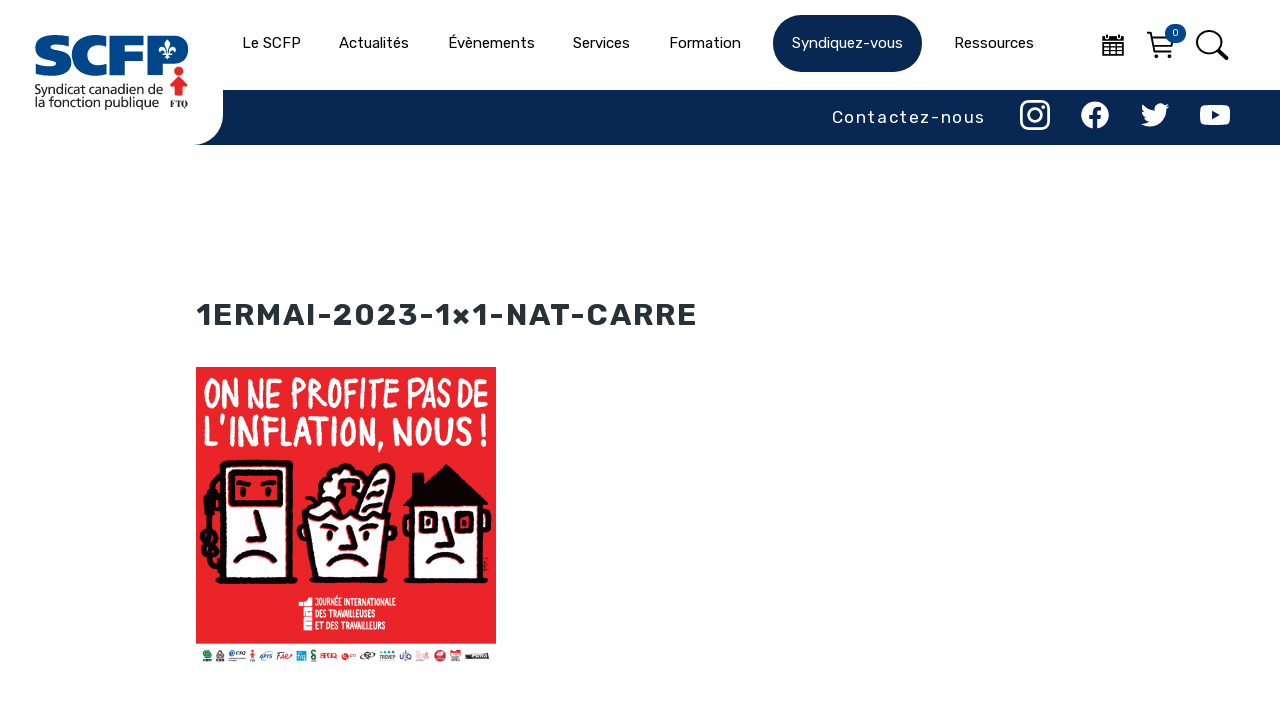

--- FILE ---
content_type: text/html; charset=UTF-8
request_url: https://scfp.qc.ca/appel-a-tous/1ermai-2023-1x1-nat-carre/
body_size: 15539
content:
<html>

<head>
  <meta charset="utf-8">
  <meta name="viewport" content="width=device-width, initial-scale=1.0">
        <title>1ermai-2023-1&#215;1-nat-carre</title>
    <meta name="description" content="Syndicat canadien de la fonction publique">
  <meta name="author" content="Cinetic communication">

  <meta property="og:type" content="website">
  <meta property="og:url" content="https://scfp.qc.ca/appel-a-tous/1ermai-2023-1x1-nat-carre/">
  <meta property="og:site_name" content="">
  <meta property="og:image" content="">
  <meta property="og:title" content="1ermai-2023-1&#215;1-nat-carre">
  <meta property="og:description" content="Syndicat canadien de la fonction publique">
  <meta property="twitter:card" content="summary">
  <meta property="twitter:url" content="https://scfp.qc.ca/">
  <meta property="twitter:image" content="">
  <meta property="twitter:description" content="SCFP - Syndicat canadien de la fonction publique">

      <link rel="apple-touch-icon" href="https://scfp.qc.ca/wp-content/themes/scfp-theme-3/img/apple-touch-icon.png">
  <link rel="icon" type="image/png" sizes="32x32" href="https://scfp.qc.ca/wp-content/themes/scfp-theme-3/img/favicon-32x32.png">
  <link rel="icon" type="image/png" sizes="16x16" href="https://scfp.qc.ca/wp-content/themes/scfp-theme-3/img/favicon-16x16.png">
  <link rel="icon" href="https://scfp.qc.ca/wp-content/themes/scfp-theme-3/img/favicon.png">
  <link rel="stylesheet" href="https://cdnjs.cloudflare.com/ajax/libs/Swiper/6.5.0/swiper-bundle.css" integrity="sha512-zamNaJKO5w/Mas6MRe/0y1k2iI0oBLkU/z4yXcXSuAiOEBYqahjU6uOWq3r5z491YZexyUbPOrQKMpaAS8PI+w==" crossorigin="anonymous" />

  <!-- CSS
  —————————————————————————————————————————————————————————————————————————— -->


  <!-- Fonts
  —————————————————————————————————————————————————————————————————————————— -->

  <link rel="stylesheet" href="https://scfp.qc.ca/wp-content/themes/scfp-theme-3/style.css">
  <link rel="stylesheet" href="https://scfp.qc.ca/wp-content/themes/scfp-theme-3/custom-style.css">
  <link rel="text/javascript" href="Syndicat canadien de la fonction publique">
  <script>!function(e,c){e[c]=e[c]+(e[c]&&" ")+"quform-js"}(document.documentElement,"className");</script><meta name='robots' content='index, follow, max-image-preview:large, max-snippet:-1, max-video-preview:-1' />
	<style>img:is([sizes="auto" i], [sizes^="auto," i]) { contain-intrinsic-size: 3000px 1500px }</style>
	
	<!-- This site is optimized with the Yoast SEO plugin v25.9 - https://yoast.com/wordpress/plugins/seo/ -->
	<link rel="canonical" href="https://scfp.qc.ca/appel-a-tous/1ermai-2023-1x1-nat-carre/" />
	<meta property="og:locale" content="fr_FR" />
	<meta property="og:type" content="article" />
	<meta property="og:title" content="1ermai-2023-1x1-nat-carre | Syndicat canadien de la fonction publique" />
	<meta property="og:url" content="https://scfp.qc.ca/appel-a-tous/1ermai-2023-1x1-nat-carre/" />
	<meta property="og:site_name" content="Syndicat canadien de la fonction publique" />
	<meta property="og:image" content="https://scfp.qc.ca/appel-a-tous/1ermai-2023-1x1-nat-carre" />
	<meta property="og:image:width" content="1080" />
	<meta property="og:image:height" content="1080" />
	<meta property="og:image:type" content="image/png" />
	<script type="application/ld+json" class="yoast-schema-graph">{"@context":"https://schema.org","@graph":[{"@type":"WebPage","@id":"https://scfp.qc.ca/appel-a-tous/1ermai-2023-1x1-nat-carre/","url":"https://scfp.qc.ca/appel-a-tous/1ermai-2023-1x1-nat-carre/","name":"1ermai-2023-1x1-nat-carre | Syndicat canadien de la fonction publique","isPartOf":{"@id":"https://scfp.qc.ca/#website"},"primaryImageOfPage":{"@id":"https://scfp.qc.ca/appel-a-tous/1ermai-2023-1x1-nat-carre/#primaryimage"},"image":{"@id":"https://scfp.qc.ca/appel-a-tous/1ermai-2023-1x1-nat-carre/#primaryimage"},"thumbnailUrl":"https://scfp.qc.ca/wp-content/uploads/2023/04/1ermai-2023-1x1-nat-carre.png","datePublished":"2023-04-21T21:07:37+00:00","breadcrumb":{"@id":"https://scfp.qc.ca/appel-a-tous/1ermai-2023-1x1-nat-carre/#breadcrumb"},"inLanguage":"fr-FR","potentialAction":[{"@type":"ReadAction","target":["https://scfp.qc.ca/appel-a-tous/1ermai-2023-1x1-nat-carre/"]}]},{"@type":"ImageObject","inLanguage":"fr-FR","@id":"https://scfp.qc.ca/appel-a-tous/1ermai-2023-1x1-nat-carre/#primaryimage","url":"https://scfp.qc.ca/wp-content/uploads/2023/04/1ermai-2023-1x1-nat-carre.png","contentUrl":"https://scfp.qc.ca/wp-content/uploads/2023/04/1ermai-2023-1x1-nat-carre.png","width":1080,"height":1080},{"@type":"BreadcrumbList","@id":"https://scfp.qc.ca/appel-a-tous/1ermai-2023-1x1-nat-carre/#breadcrumb","itemListElement":[{"@type":"ListItem","position":1,"name":"Home","item":"https://scfp.qc.ca/"},{"@type":"ListItem","position":2,"name":"Appel-à-tous","item":"https://scfp.qc.ca/appel-a-tous/"},{"@type":"ListItem","position":3,"name":"1ermai-2023-1&#215;1-nat-carre"}]},{"@type":"WebSite","@id":"https://scfp.qc.ca/#website","url":"https://scfp.qc.ca/","name":"Syndicat canadien de la fonction publique","description":"Syndicat canadien de la fonction publique","publisher":{"@id":"https://scfp.qc.ca/#organization"},"potentialAction":[{"@type":"SearchAction","target":{"@type":"EntryPoint","urlTemplate":"https://scfp.qc.ca/?s={search_term_string}"},"query-input":{"@type":"PropertyValueSpecification","valueRequired":true,"valueName":"search_term_string"}}],"inLanguage":"fr-FR"},{"@type":"Organization","@id":"https://scfp.qc.ca/#organization","name":"Syndicat canadien de la fonction publique (SCFP-Québec)","url":"https://scfp.qc.ca/","logo":{"@type":"ImageObject","inLanguage":"fr-FR","@id":"https://scfp.qc.ca/#/schema/logo/image/","url":"https://scfp.qc.ca/wp-content/uploads/2019/01/scfp-logo-full-dark.svg","contentUrl":"https://scfp.qc.ca/wp-content/uploads/2019/01/scfp-logo-full-dark.svg","caption":"Syndicat canadien de la fonction publique (SCFP-Québec)"},"image":{"@id":"https://scfp.qc.ca/#/schema/logo/image/"}}]}</script>
	<!-- / Yoast SEO plugin. -->


<link rel='dns-prefetch' href='//www.googletagmanager.com' />
<link rel='dns-prefetch' href='//maxcdn.bootstrapcdn.com' />
<script type="text/javascript">
/* <![CDATA[ */
window._wpemojiSettings = {"baseUrl":"https:\/\/s.w.org\/images\/core\/emoji\/15.0.3\/72x72\/","ext":".png","svgUrl":"https:\/\/s.w.org\/images\/core\/emoji\/15.0.3\/svg\/","svgExt":".svg","source":{"concatemoji":"https:\/\/scfp.qc.ca\/wp-includes\/js\/wp-emoji-release.min.js?ver=6.7.4"}};
/*! This file is auto-generated */
!function(i,n){var o,s,e;function c(e){try{var t={supportTests:e,timestamp:(new Date).valueOf()};sessionStorage.setItem(o,JSON.stringify(t))}catch(e){}}function p(e,t,n){e.clearRect(0,0,e.canvas.width,e.canvas.height),e.fillText(t,0,0);var t=new Uint32Array(e.getImageData(0,0,e.canvas.width,e.canvas.height).data),r=(e.clearRect(0,0,e.canvas.width,e.canvas.height),e.fillText(n,0,0),new Uint32Array(e.getImageData(0,0,e.canvas.width,e.canvas.height).data));return t.every(function(e,t){return e===r[t]})}function u(e,t,n){switch(t){case"flag":return n(e,"\ud83c\udff3\ufe0f\u200d\u26a7\ufe0f","\ud83c\udff3\ufe0f\u200b\u26a7\ufe0f")?!1:!n(e,"\ud83c\uddfa\ud83c\uddf3","\ud83c\uddfa\u200b\ud83c\uddf3")&&!n(e,"\ud83c\udff4\udb40\udc67\udb40\udc62\udb40\udc65\udb40\udc6e\udb40\udc67\udb40\udc7f","\ud83c\udff4\u200b\udb40\udc67\u200b\udb40\udc62\u200b\udb40\udc65\u200b\udb40\udc6e\u200b\udb40\udc67\u200b\udb40\udc7f");case"emoji":return!n(e,"\ud83d\udc26\u200d\u2b1b","\ud83d\udc26\u200b\u2b1b")}return!1}function f(e,t,n){var r="undefined"!=typeof WorkerGlobalScope&&self instanceof WorkerGlobalScope?new OffscreenCanvas(300,150):i.createElement("canvas"),a=r.getContext("2d",{willReadFrequently:!0}),o=(a.textBaseline="top",a.font="600 32px Arial",{});return e.forEach(function(e){o[e]=t(a,e,n)}),o}function t(e){var t=i.createElement("script");t.src=e,t.defer=!0,i.head.appendChild(t)}"undefined"!=typeof Promise&&(o="wpEmojiSettingsSupports",s=["flag","emoji"],n.supports={everything:!0,everythingExceptFlag:!0},e=new Promise(function(e){i.addEventListener("DOMContentLoaded",e,{once:!0})}),new Promise(function(t){var n=function(){try{var e=JSON.parse(sessionStorage.getItem(o));if("object"==typeof e&&"number"==typeof e.timestamp&&(new Date).valueOf()<e.timestamp+604800&&"object"==typeof e.supportTests)return e.supportTests}catch(e){}return null}();if(!n){if("undefined"!=typeof Worker&&"undefined"!=typeof OffscreenCanvas&&"undefined"!=typeof URL&&URL.createObjectURL&&"undefined"!=typeof Blob)try{var e="postMessage("+f.toString()+"("+[JSON.stringify(s),u.toString(),p.toString()].join(",")+"));",r=new Blob([e],{type:"text/javascript"}),a=new Worker(URL.createObjectURL(r),{name:"wpTestEmojiSupports"});return void(a.onmessage=function(e){c(n=e.data),a.terminate(),t(n)})}catch(e){}c(n=f(s,u,p))}t(n)}).then(function(e){for(var t in e)n.supports[t]=e[t],n.supports.everything=n.supports.everything&&n.supports[t],"flag"!==t&&(n.supports.everythingExceptFlag=n.supports.everythingExceptFlag&&n.supports[t]);n.supports.everythingExceptFlag=n.supports.everythingExceptFlag&&!n.supports.flag,n.DOMReady=!1,n.readyCallback=function(){n.DOMReady=!0}}).then(function(){return e}).then(function(){var e;n.supports.everything||(n.readyCallback(),(e=n.source||{}).concatemoji?t(e.concatemoji):e.wpemoji&&e.twemoji&&(t(e.twemoji),t(e.wpemoji)))}))}((window,document),window._wpemojiSettings);
/* ]]> */
</script>
<style id='wp-emoji-styles-inline-css' type='text/css'>

	img.wp-smiley, img.emoji {
		display: inline !important;
		border: none !important;
		box-shadow: none !important;
		height: 1em !important;
		width: 1em !important;
		margin: 0 0.07em !important;
		vertical-align: -0.1em !important;
		background: none !important;
		padding: 0 !important;
	}
</style>
<link rel='stylesheet' id='wp-block-library-css' href='https://scfp.qc.ca/wp-includes/css/dist/block-library/style.min.css?ver=6.7.4' type='text/css' media='all' />
<style id='classic-theme-styles-inline-css' type='text/css'>
/*! This file is auto-generated */
.wp-block-button__link{color:#fff;background-color:#32373c;border-radius:9999px;box-shadow:none;text-decoration:none;padding:calc(.667em + 2px) calc(1.333em + 2px);font-size:1.125em}.wp-block-file__button{background:#32373c;color:#fff;text-decoration:none}
</style>
<style id='global-styles-inline-css' type='text/css'>
:root{--wp--preset--aspect-ratio--square: 1;--wp--preset--aspect-ratio--4-3: 4/3;--wp--preset--aspect-ratio--3-4: 3/4;--wp--preset--aspect-ratio--3-2: 3/2;--wp--preset--aspect-ratio--2-3: 2/3;--wp--preset--aspect-ratio--16-9: 16/9;--wp--preset--aspect-ratio--9-16: 9/16;--wp--preset--color--black: #000000;--wp--preset--color--cyan-bluish-gray: #abb8c3;--wp--preset--color--white: #ffffff;--wp--preset--color--pale-pink: #f78da7;--wp--preset--color--vivid-red: #cf2e2e;--wp--preset--color--luminous-vivid-orange: #ff6900;--wp--preset--color--luminous-vivid-amber: #fcb900;--wp--preset--color--light-green-cyan: #7bdcb5;--wp--preset--color--vivid-green-cyan: #00d084;--wp--preset--color--pale-cyan-blue: #8ed1fc;--wp--preset--color--vivid-cyan-blue: #0693e3;--wp--preset--color--vivid-purple: #9b51e0;--wp--preset--gradient--vivid-cyan-blue-to-vivid-purple: linear-gradient(135deg,rgba(6,147,227,1) 0%,rgb(155,81,224) 100%);--wp--preset--gradient--light-green-cyan-to-vivid-green-cyan: linear-gradient(135deg,rgb(122,220,180) 0%,rgb(0,208,130) 100%);--wp--preset--gradient--luminous-vivid-amber-to-luminous-vivid-orange: linear-gradient(135deg,rgba(252,185,0,1) 0%,rgba(255,105,0,1) 100%);--wp--preset--gradient--luminous-vivid-orange-to-vivid-red: linear-gradient(135deg,rgba(255,105,0,1) 0%,rgb(207,46,46) 100%);--wp--preset--gradient--very-light-gray-to-cyan-bluish-gray: linear-gradient(135deg,rgb(238,238,238) 0%,rgb(169,184,195) 100%);--wp--preset--gradient--cool-to-warm-spectrum: linear-gradient(135deg,rgb(74,234,220) 0%,rgb(151,120,209) 20%,rgb(207,42,186) 40%,rgb(238,44,130) 60%,rgb(251,105,98) 80%,rgb(254,248,76) 100%);--wp--preset--gradient--blush-light-purple: linear-gradient(135deg,rgb(255,206,236) 0%,rgb(152,150,240) 100%);--wp--preset--gradient--blush-bordeaux: linear-gradient(135deg,rgb(254,205,165) 0%,rgb(254,45,45) 50%,rgb(107,0,62) 100%);--wp--preset--gradient--luminous-dusk: linear-gradient(135deg,rgb(255,203,112) 0%,rgb(199,81,192) 50%,rgb(65,88,208) 100%);--wp--preset--gradient--pale-ocean: linear-gradient(135deg,rgb(255,245,203) 0%,rgb(182,227,212) 50%,rgb(51,167,181) 100%);--wp--preset--gradient--electric-grass: linear-gradient(135deg,rgb(202,248,128) 0%,rgb(113,206,126) 100%);--wp--preset--gradient--midnight: linear-gradient(135deg,rgb(2,3,129) 0%,rgb(40,116,252) 100%);--wp--preset--font-size--small: 13px;--wp--preset--font-size--medium: 20px;--wp--preset--font-size--large: 36px;--wp--preset--font-size--x-large: 42px;--wp--preset--spacing--20: 0.44rem;--wp--preset--spacing--30: 0.67rem;--wp--preset--spacing--40: 1rem;--wp--preset--spacing--50: 1.5rem;--wp--preset--spacing--60: 2.25rem;--wp--preset--spacing--70: 3.38rem;--wp--preset--spacing--80: 5.06rem;--wp--preset--shadow--natural: 6px 6px 9px rgba(0, 0, 0, 0.2);--wp--preset--shadow--deep: 12px 12px 50px rgba(0, 0, 0, 0.4);--wp--preset--shadow--sharp: 6px 6px 0px rgba(0, 0, 0, 0.2);--wp--preset--shadow--outlined: 6px 6px 0px -3px rgba(255, 255, 255, 1), 6px 6px rgba(0, 0, 0, 1);--wp--preset--shadow--crisp: 6px 6px 0px rgba(0, 0, 0, 1);}:where(.is-layout-flex){gap: 0.5em;}:where(.is-layout-grid){gap: 0.5em;}body .is-layout-flex{display: flex;}.is-layout-flex{flex-wrap: wrap;align-items: center;}.is-layout-flex > :is(*, div){margin: 0;}body .is-layout-grid{display: grid;}.is-layout-grid > :is(*, div){margin: 0;}:where(.wp-block-columns.is-layout-flex){gap: 2em;}:where(.wp-block-columns.is-layout-grid){gap: 2em;}:where(.wp-block-post-template.is-layout-flex){gap: 1.25em;}:where(.wp-block-post-template.is-layout-grid){gap: 1.25em;}.has-black-color{color: var(--wp--preset--color--black) !important;}.has-cyan-bluish-gray-color{color: var(--wp--preset--color--cyan-bluish-gray) !important;}.has-white-color{color: var(--wp--preset--color--white) !important;}.has-pale-pink-color{color: var(--wp--preset--color--pale-pink) !important;}.has-vivid-red-color{color: var(--wp--preset--color--vivid-red) !important;}.has-luminous-vivid-orange-color{color: var(--wp--preset--color--luminous-vivid-orange) !important;}.has-luminous-vivid-amber-color{color: var(--wp--preset--color--luminous-vivid-amber) !important;}.has-light-green-cyan-color{color: var(--wp--preset--color--light-green-cyan) !important;}.has-vivid-green-cyan-color{color: var(--wp--preset--color--vivid-green-cyan) !important;}.has-pale-cyan-blue-color{color: var(--wp--preset--color--pale-cyan-blue) !important;}.has-vivid-cyan-blue-color{color: var(--wp--preset--color--vivid-cyan-blue) !important;}.has-vivid-purple-color{color: var(--wp--preset--color--vivid-purple) !important;}.has-black-background-color{background-color: var(--wp--preset--color--black) !important;}.has-cyan-bluish-gray-background-color{background-color: var(--wp--preset--color--cyan-bluish-gray) !important;}.has-white-background-color{background-color: var(--wp--preset--color--white) !important;}.has-pale-pink-background-color{background-color: var(--wp--preset--color--pale-pink) !important;}.has-vivid-red-background-color{background-color: var(--wp--preset--color--vivid-red) !important;}.has-luminous-vivid-orange-background-color{background-color: var(--wp--preset--color--luminous-vivid-orange) !important;}.has-luminous-vivid-amber-background-color{background-color: var(--wp--preset--color--luminous-vivid-amber) !important;}.has-light-green-cyan-background-color{background-color: var(--wp--preset--color--light-green-cyan) !important;}.has-vivid-green-cyan-background-color{background-color: var(--wp--preset--color--vivid-green-cyan) !important;}.has-pale-cyan-blue-background-color{background-color: var(--wp--preset--color--pale-cyan-blue) !important;}.has-vivid-cyan-blue-background-color{background-color: var(--wp--preset--color--vivid-cyan-blue) !important;}.has-vivid-purple-background-color{background-color: var(--wp--preset--color--vivid-purple) !important;}.has-black-border-color{border-color: var(--wp--preset--color--black) !important;}.has-cyan-bluish-gray-border-color{border-color: var(--wp--preset--color--cyan-bluish-gray) !important;}.has-white-border-color{border-color: var(--wp--preset--color--white) !important;}.has-pale-pink-border-color{border-color: var(--wp--preset--color--pale-pink) !important;}.has-vivid-red-border-color{border-color: var(--wp--preset--color--vivid-red) !important;}.has-luminous-vivid-orange-border-color{border-color: var(--wp--preset--color--luminous-vivid-orange) !important;}.has-luminous-vivid-amber-border-color{border-color: var(--wp--preset--color--luminous-vivid-amber) !important;}.has-light-green-cyan-border-color{border-color: var(--wp--preset--color--light-green-cyan) !important;}.has-vivid-green-cyan-border-color{border-color: var(--wp--preset--color--vivid-green-cyan) !important;}.has-pale-cyan-blue-border-color{border-color: var(--wp--preset--color--pale-cyan-blue) !important;}.has-vivid-cyan-blue-border-color{border-color: var(--wp--preset--color--vivid-cyan-blue) !important;}.has-vivid-purple-border-color{border-color: var(--wp--preset--color--vivid-purple) !important;}.has-vivid-cyan-blue-to-vivid-purple-gradient-background{background: var(--wp--preset--gradient--vivid-cyan-blue-to-vivid-purple) !important;}.has-light-green-cyan-to-vivid-green-cyan-gradient-background{background: var(--wp--preset--gradient--light-green-cyan-to-vivid-green-cyan) !important;}.has-luminous-vivid-amber-to-luminous-vivid-orange-gradient-background{background: var(--wp--preset--gradient--luminous-vivid-amber-to-luminous-vivid-orange) !important;}.has-luminous-vivid-orange-to-vivid-red-gradient-background{background: var(--wp--preset--gradient--luminous-vivid-orange-to-vivid-red) !important;}.has-very-light-gray-to-cyan-bluish-gray-gradient-background{background: var(--wp--preset--gradient--very-light-gray-to-cyan-bluish-gray) !important;}.has-cool-to-warm-spectrum-gradient-background{background: var(--wp--preset--gradient--cool-to-warm-spectrum) !important;}.has-blush-light-purple-gradient-background{background: var(--wp--preset--gradient--blush-light-purple) !important;}.has-blush-bordeaux-gradient-background{background: var(--wp--preset--gradient--blush-bordeaux) !important;}.has-luminous-dusk-gradient-background{background: var(--wp--preset--gradient--luminous-dusk) !important;}.has-pale-ocean-gradient-background{background: var(--wp--preset--gradient--pale-ocean) !important;}.has-electric-grass-gradient-background{background: var(--wp--preset--gradient--electric-grass) !important;}.has-midnight-gradient-background{background: var(--wp--preset--gradient--midnight) !important;}.has-small-font-size{font-size: var(--wp--preset--font-size--small) !important;}.has-medium-font-size{font-size: var(--wp--preset--font-size--medium) !important;}.has-large-font-size{font-size: var(--wp--preset--font-size--large) !important;}.has-x-large-font-size{font-size: var(--wp--preset--font-size--x-large) !important;}
:where(.wp-block-post-template.is-layout-flex){gap: 1.25em;}:where(.wp-block-post-template.is-layout-grid){gap: 1.25em;}
:where(.wp-block-columns.is-layout-flex){gap: 2em;}:where(.wp-block-columns.is-layout-grid){gap: 2em;}
:root :where(.wp-block-pullquote){font-size: 1.5em;line-height: 1.6;}
</style>
<link rel='stylesheet' id='contact-form-7-css' href='https://scfp.qc.ca/wp-content/plugins/contact-form-7/includes/css/styles.css?ver=6.1.1' type='text/css' media='all' />
<link rel='stylesheet' id='cff-css' href='https://scfp.qc.ca/wp-content/plugins/custom-facebook-feed-pro/css/cff-style.css?ver=3.6.1' type='text/css' media='all' />
<link rel='stylesheet' id='sb-font-awesome-css-css' href='https://maxcdn.bootstrapcdn.com/font-awesome/4.7.0/css/font-awesome.min.css?ver=6.7.4' type='text/css' media='all' />
<link rel='stylesheet' id='responsive-lightbox-swipebox-css' href='https://scfp.qc.ca/wp-content/plugins/responsive-lightbox/assets/swipebox/swipebox.min.css?ver=1.5.2' type='text/css' media='all' />
<link rel='stylesheet' id='bodhi-svgs-attachment-css' href='https://scfp.qc.ca/wp-content/plugins/svg-support/css/svgs-attachment.css' type='text/css' media='all' />
<link rel='stylesheet' id='woocommerce-layout-css' href='https://scfp.qc.ca/wp-content/plugins/woocommerce/assets/css/woocommerce-layout.css?ver=10.2.3' type='text/css' media='all' />
<link rel='stylesheet' id='woocommerce-smallscreen-css' href='https://scfp.qc.ca/wp-content/plugins/woocommerce/assets/css/woocommerce-smallscreen.css?ver=10.2.3' type='text/css' media='only screen and (max-width: 768px)' />
<link rel='stylesheet' id='woocommerce-general-css' href='https://scfp.qc.ca/wp-content/plugins/woocommerce/assets/css/woocommerce.css?ver=10.2.3' type='text/css' media='all' />
<style id='woocommerce-inline-inline-css' type='text/css'>
.woocommerce form .form-row .required { visibility: visible; }
</style>
<link rel='stylesheet' id='quform-css' href='https://scfp.qc.ca/wp-content/plugins/quform/cache/quform.css?ver=1768427876' type='text/css' media='all' />
<link rel='stylesheet' id='brands-styles-css' href='https://scfp.qc.ca/wp-content/plugins/woocommerce/assets/css/brands.css?ver=10.2.3' type='text/css' media='all' />
<link rel='stylesheet' id='tablepress-default-css' href='https://scfp.qc.ca/wp-content/tablepress-combined.min.css?ver=12' type='text/css' media='all' />
<script type="text/javascript" src="https://scfp.qc.ca/wp-content/plugins/svg-support/vendor/DOMPurify/DOMPurify.min.js?ver=2.5.8" id="bodhi-dompurify-library-js"></script>
<script type="text/javascript" src="https://scfp.qc.ca/wp-includes/js/jquery/jquery.min.js?ver=3.7.1" id="jquery-core-js"></script>
<script type="text/javascript" src="https://scfp.qc.ca/wp-includes/js/jquery/jquery-migrate.min.js?ver=3.4.1" id="jquery-migrate-js"></script>
<script type="text/javascript" src="https://scfp.qc.ca/wp-content/plugins/responsive-lightbox/assets/swipebox/jquery.swipebox.min.js?ver=1.5.2" id="responsive-lightbox-swipebox-js"></script>
<script type="text/javascript" src="https://scfp.qc.ca/wp-includes/js/underscore.min.js?ver=1.13.7" id="underscore-js"></script>
<script type="text/javascript" src="https://scfp.qc.ca/wp-content/plugins/responsive-lightbox/assets/infinitescroll/infinite-scroll.pkgd.min.js?ver=4.0.1" id="responsive-lightbox-infinite-scroll-js"></script>
<script type="text/javascript" id="responsive-lightbox-js-before">
/* <![CDATA[ */
var rlArgs = {"script":"swipebox","selector":"lightbox","customEvents":"","activeGalleries":false,"animation":true,"hideCloseButtonOnMobile":false,"removeBarsOnMobile":false,"hideBars":true,"hideBarsDelay":5000,"videoMaxWidth":1080,"useSVG":true,"loopAtEnd":false,"woocommerce_gallery":false,"ajaxurl":"https:\/\/scfp.qc.ca\/wp-admin\/admin-ajax.php","nonce":"8717a1ce91","preview":false,"postId":138438,"scriptExtension":false};
/* ]]> */
</script>
<script type="text/javascript" src="https://scfp.qc.ca/wp-content/plugins/responsive-lightbox/js/front.js?ver=2.5.3" id="responsive-lightbox-js"></script>
<script type="text/javascript" id="bodhi_svg_inline-js-extra">
/* <![CDATA[ */
var svgSettings = {"skipNested":""};
/* ]]> */
</script>
<script type="text/javascript" src="https://scfp.qc.ca/wp-content/plugins/svg-support/js/min/svgs-inline-min.js" id="bodhi_svg_inline-js"></script>
<script type="text/javascript" id="bodhi_svg_inline-js-after">
/* <![CDATA[ */
cssTarget={"Bodhi":"img.style-svg","ForceInlineSVG":"style-svg"};ForceInlineSVGActive="false";frontSanitizationEnabled="on";
/* ]]> */
</script>
<script type="text/javascript" src="https://scfp.qc.ca/wp-content/plugins/woocommerce/assets/js/jquery-blockui/jquery.blockUI.min.js?ver=2.7.0-wc.10.2.3" id="jquery-blockui-js" defer="defer" data-wp-strategy="defer"></script>
<script type="text/javascript" id="wc-add-to-cart-js-extra">
/* <![CDATA[ */
var wc_add_to_cart_params = {"ajax_url":"\/wp-admin\/admin-ajax.php","wc_ajax_url":"\/?wc-ajax=%%endpoint%%","i18n_view_cart":"Voir le panier","cart_url":"https:\/\/scfp.qc.ca\/panier\/","is_cart":"","cart_redirect_after_add":"yes"};
/* ]]> */
</script>
<script type="text/javascript" src="https://scfp.qc.ca/wp-content/plugins/woocommerce/assets/js/frontend/add-to-cart.min.js?ver=10.2.3" id="wc-add-to-cart-js" defer="defer" data-wp-strategy="defer"></script>
<script type="text/javascript" src="https://scfp.qc.ca/wp-content/plugins/woocommerce/assets/js/js-cookie/js.cookie.min.js?ver=2.1.4-wc.10.2.3" id="js-cookie-js" defer="defer" data-wp-strategy="defer"></script>
<script type="text/javascript" id="woocommerce-js-extra">
/* <![CDATA[ */
var woocommerce_params = {"ajax_url":"\/wp-admin\/admin-ajax.php","wc_ajax_url":"\/?wc-ajax=%%endpoint%%","i18n_password_show":"Afficher le mot de passe","i18n_password_hide":"Masquer le mot de passe"};
/* ]]> */
</script>
<script type="text/javascript" src="https://scfp.qc.ca/wp-content/plugins/woocommerce/assets/js/frontend/woocommerce.min.js?ver=10.2.3" id="woocommerce-js" defer="defer" data-wp-strategy="defer"></script>

<!-- Extrait de code de la balise Google (gtag.js) ajouté par Site Kit -->
<!-- Extrait Google Analytics ajouté par Site Kit -->
<script type="text/javascript" src="https://www.googletagmanager.com/gtag/js?id=GT-NSLH7RR" id="google_gtagjs-js" async></script>
<script type="text/javascript" id="google_gtagjs-js-after">
/* <![CDATA[ */
window.dataLayer = window.dataLayer || [];function gtag(){dataLayer.push(arguments);}
gtag("set","linker",{"domains":["scfp.qc.ca"]});
gtag("js", new Date());
gtag("set", "developer_id.dZTNiMT", true);
gtag("config", "GT-NSLH7RR");
/* ]]> */
</script>
<link rel="https://api.w.org/" href="https://scfp.qc.ca/wp-json/" /><link rel="alternate" title="JSON" type="application/json" href="https://scfp.qc.ca/wp-json/wp/v2/media/138438" /><link rel="EditURI" type="application/rsd+xml" title="RSD" href="https://scfp.qc.ca/xmlrpc.php?rsd" />
<meta name="generator" content="WordPress 6.7.4" />
<meta name="generator" content="WooCommerce 10.2.3" />
<link rel='shortlink' href='https://scfp.qc.ca/?p=138438' />
<link rel="alternate" title="oEmbed (JSON)" type="application/json+oembed" href="https://scfp.qc.ca/wp-json/oembed/1.0/embed?url=https%3A%2F%2Fscfp.qc.ca%2Fappel-a-tous%2F1ermai-2023-1x1-nat-carre%2F" />
<link rel="alternate" title="oEmbed (XML)" type="text/xml+oembed" href="https://scfp.qc.ca/wp-json/oembed/1.0/embed?url=https%3A%2F%2Fscfp.qc.ca%2Fappel-a-tous%2F1ermai-2023-1x1-nat-carre%2F&#038;format=xml" />
<!-- Custom Facebook Feed JS vars -->
<script type="text/javascript">
var cffsiteurl = "https://scfp.qc.ca/wp-content/plugins";
var cffajaxurl = "https://scfp.qc.ca/wp-admin/admin-ajax.php";
var cffmetatrans = "false";

var cfflinkhashtags = "true";
</script>
<meta name="generator" content="Site Kit by Google 1.162.0" />	<noscript><style>.woocommerce-product-gallery{ opacity: 1 !important; }</style></noscript>
	
<!-- Balises Meta Google AdSense ajoutées par Site Kit -->
<meta name="google-adsense-platform-account" content="ca-host-pub-2644536267352236">
<meta name="google-adsense-platform-domain" content="sitekit.withgoogle.com">
<!-- Fin des balises Meta End Google AdSense ajoutées par Site Kit -->
		<style type="text/css" id="wp-custom-css">
			

.liens-droite li.lang-switcher{
	height: 100%;
	margin-bottom: 0;
	display: inline-flex;
	align-items: center;
	margin-right: 2rem;
}
.item-mobile li.lang-switcher{
	margin-top: 2rem;
}
.liens-droite li.lang-switcher a,
.item-mobile li.lang-switcher a{
	font-size: 1.8rem;
	margin: 0;
	transition: all .3s ease;
}
.liens-droite li.lang-switcher a:hover,
.item-mobile li.lang-switcher a:hover{
	color: #00468a;
}
.item-mobile li.lang-switcher a{
	font-weight: 500;
}
.syndicat-page .container-fluid > .divider-150,
.syndicat-page .container-fluid > .divider-128{
	display:none;
}
.syndicat-page .row > .featured-news-content,
.syndicat-page .content-wrapper .columns{
	margin-left: 0;
	width: 100vw;
	max-width: 100vw;
	display: block;
}
.syndicat-page .content > h4{
	display: none;
}
.syndicat-page .content p:empty{
	display: none;
}

.default-section.hero-section{
	height: 768px;
	height: 50vw;
	min-height: 390px;
	overflow: hidden;
	position: relative;
}
.default-section.hero-section video{
	width: 100vw;
	height: 768px;
	height: 50vw;
	min-height: 390px;
	object-fit: cover;
	object-position: bottom;
	
}
.hero-section .overlay{
	position: absolute;
	width: 150px;
	top: 50%;
	left: 50%;
	transform: translate(-50%, -50%);
	cursor: pointer;
}
.hero-section .overlay img{
	width: 100%;
}
.default-section.hero-section .content-ele{
	position: absolute;
	top: 50%;
	left: 50%;
	transform: translate(-50%, -50%);
	max-width: 1500px;
	width: calc(100% - 200px);
}
.default-section.hero-section .content-ele h2, .default-section.hero-section .content-ele p{
	font-size: 60px;
	font-weight: 500;
	color: #fff;
	line-height: 120%;
}
.default-section.hero-section .content-ele p{
	margin-bottom: 30px;
}
.default-section.testimonial-section{
	width: calc(100% - 200px);
	margin: 50px auto;
	max-width: 1500px;
}
.default-section.testimonial-section .intro-text{
	text-align: center;
}
.default-section.testimonial-section .intro-text h3{
	font-size: 3.7rem;
	line-height: 6rem;
	margin: 2.5em 0;
	text-transform: none;
	color: #003B87;
}
.default-section.testimonial-section .content-ele .cards{
	display: flex;
	flex-wrap: wrap;
	justify-content: space-between;
}
.default-section.testimonial-section .content-ele .cards .card{
	width: calc(20% - 40px);
	height: 500px;
		background-position: top center;
	background-size: cover;
	background-repeat: no-repeat;
}
.default-section.testimonial-section .content-ele .card h3{
	text-transform: none;
	font-size: 28px;
	font-weight: 500;
	letter-spacing: 0;
	padding: 15px;
	color: #fff;
}
.default-section.testimonial-section .content-ele .card1{
	background-image: url(https://scfp.qc.ca/wp-content/uploads/2023/12/landing-image1.jpg)
}
.default-section.testimonial-section .content-ele .card2{
	background-image: url(https://scfp.qc.ca/wp-content/uploads/2023/12/landing-image2.jpg)
}
.default-section.testimonial-section .content-ele .card3{
	background-image: url(https://scfp.qc.ca/wp-content/uploads/2023/12/landing-image3.jpg)
}
.default-section.testimonial-section .content-ele .card4{
	background-image: url(https://scfp.qc.ca/wp-content/uploads/2023/12/landing-image4.jpg)
}
.default-section.testimonial-section .content-ele .card5{
	background-image: url(https://scfp.qc.ca/wp-content/uploads/2023/12/landing-image5.jpg)
}
.default-section.faq-section{
	background-color: #003B87;
}
.default-section.faq-section .default-wrap{
	width: calc(100% - 260px);
	max-width: 1300px;
	margin: 0 auto;
	padding: 50px 0 60px;
}
.default-section.faq-section h2{
	text-align: center;
	font-size: 35px;
	letter-spacing: 0;
	color: #fff;
	font-weight: 500;
	max-width: 850px;
	margin: 0 auto;
}
.default-section.faq-section .cards{
	max-width: 1300px;
	margin: 45px auto 0;
	display: flex;
	justify-content: space-between;
}
.default-section.faq-section .cards .card{
	width: calc(33% - 20px - 80px);
	background-color: #fff;
	border-radius: 80px;
	padding: 50px 40px;
}
.default-section.faq-section .card h3{
	font-size: 30px;
	font-weight: 500;
	letter-spacing: 0;
	color: #003B87;
	margin: 0 0 10px 0;
}
.default-section.faq-section .card p{
	font-size: 24px;
	font-weight: 400;
	letter-spacing: 0;
	color: #003B87;
	line-height: 140%;
	margin-bottom: 0;
}
.default-section.suggestion-section{
	background-color: #fff;
}
.default-section.suggestion-section .default-wrap{
	width: calc(100% - 40px);
	margin: 0 auto;
	max-width: 800px;
	padding: 100px 0;
}
.default-section.suggestion-section .default-wrap .row-ele{
	display: flex;
	flex-wrap: wrap;
	justify-content: space-between;
	align-items: center;
}
.default-section.suggestion-section .default-wrap .row-ele h3{
	width: 50%;
	font-size: 32px;
	font-weight: 500;
	letter-spacing: 0;
	color: #003B87;
	margin: 0
}
.default-section.suggestion-section .default-wrap .row-ele p{
	width: 50%;
	text-align: right;
	margin: 0
}
.default-section.suggestion-section .default-wrap .row-ele  a.default-btn,
.default-section.suggestion-section .default-wrap .row-ele p  a.default-btn{
	background-color: #003B87;
	border: 2px solid #003B87;
	height: 80px;
	display: inline-block;
	color: #fff;
	font-size: 24px;
	letter-spacing: 0;
	font-weight: 400;
	line-height: 80px;
	padding: 0 30px;
	border-radius: 80px;
	transition: all 0.3s ease;
}
.default-section.suggestion-section .default-wrap .row-ele  a.default-btn:hover,
.default-section.suggestion-section .default-wrap .row-ele p  a.default-btn:hover{
	background-color: transparent;
	color: #003B87;
}
/* .default-section.suggestion-section .default-wrap .row-ele a{
	background-color: #082853;
	color: white;
	border-radius: 50px;
	font-size: 15px;
	text-align: center;
	padding: 20px 1.5vw;
} */

/* MEDIA 1600 */
@media only screen and (max-width: 1600px) {
	
	.default-section.hero-section .content-ele h2, .default-section.hero-section .content-ele p{
	font-size: 50px;
}
	
	.default-section.testimonial-section .content-ele .cards .card{
	width: calc(20% - 20px);
	height: 450px;
}
.default-section.testimonial-section .content-ele .card h3{
	font-size: 24px;
}
	.default-section.faq-section h2{
	font-size: 32px;
}
	.default-section.faq-section .card h3{
	font-size: 26px;
}
.default-section.faq-section .card p{
	font-size: 20px;
}
	.default-section.suggestion-section .default-wrap{
	max-width: 700px;
}
	.default-section.suggestion-section .default-wrap .row-ele h3{
	font-size: 28px;
}
	.default-section.suggestion-section .default-wrap .row-ele p a.default-btn{
	height: 70px;
	font-size: 20px;
	line-height: 70px;
}
	
}

/* MEDIA 1400 */
@media only screen and (max-width: 1400px) {


		.default-section.hero-section .content-ele h2, .default-section.hero-section .content-ele p{
	font-size: 40px;
}
	.default-section.testimonial-section .content-ele .cards .card{
	height: 400px;
}
	.default-section.testimonial-section .content-ele .card h3{
	font-size: 20px;
}
	.default-section.faq-section .cards{
	max-width: 1100px;
}
.default-section.faq-section .cards .card{
	width: calc(33% - 20px - 80px);
}
	.default-section.faq-section h2{
	font-size: 30px;
}
	.default-section.faq-section .card h3{
	font-size: 24px;
}
.default-section.faq-section .card p{
	font-size: 18px;
}
}


/* MEDIA 1300 */
@media only screen and (max-width: 1300px) {
	
	.default-section.hero-section .content-ele{
		width: calc(100% - 120px);
	}
	.default-section.testimonial-section{
		width: calc(100% - 120px);
	}
	.default-section.faq-section .default-wrap{
		width: calc(100% - 180px);
	}
}


/* MEDIA 1100 */
@media only screen and (max-width: 1100px) {
	
	.default-section.testimonial-section{
		max-width: 800px;
		margin: 50px auto 10px;
	}
	.default-section.testimonial-section .content-ele .cards{
	justify-content: center;
}
.default-section.testimonial-section .content-ele .cards .card{
	width: calc(33% - 40px);
		margin: 0 20px 40px 20px;
}
	.default-section.faq-section .cards .card{
		width: calc(33% - 20px - 60px);
		padding: 40px 30px;
		border-radius: 50px
	}
	.default-section.faq-section .card h3{
		font-size:22px;
	}
	.default-section.faq-section .card p{
		font-size: 16px;
	}
	.default-section.suggestion-section .default-wrap{
		max-width: 600px;
	}
	.default-section.suggestion-section .default-wrap .row-ele h3{
		font-size: 24px;
	}
	.default-section.suggestion-section .default-wrap .row-ele p a.default-btn{
		height: 60px;
		line-height: 60px;
		font-size: 18px;
	}
	
}


/* MEDIA 1035 - menu mobile */
@media only screen and (max-width: 1035px) {
	
	.default-section.hero-section .content-ele{
	top: auto;
		bottom: 0px;
	transform: translate(-50%, 0);
}
		.default-section.hero-section .content-ele h2, .default-section.hero-section .content-ele p{
	font-size: 36px;
}
	
	/* ajustements margin extérieur */
		.default-section.hero-section .content-ele{
		width: calc(100% - 40px);
	}
	.default-section.testimonial-section{
		width: calc(100% - 40px);
	}
	.default-section.faq-section .default-wrap{
		width: calc(100% - 40px);
	}
	
}

/* MEDIA 999 - remove paddings */
@media only screen and (max-width: 999px) {

	.syndicat-page .content-wrapper{
		padding-left: 0;
		padding-right: 0;
	}

}

/* MEDIA 800 */
@media only screen and (max-width: 800px) {
	
	.default-section.hero-section .content-ele h2, .default-section.hero-section .content-ele p{
		font-size: 30px;
	}
	.default-section.testimonial-section{
		max-width: 550px;
	}
	.default-section.testimonial-section .content-ele .cards .card{
		width: calc(50% - 40px);
	}
	.default-section.faq-section h2{
		max-width: 500px;
		font-size: 26px;
	}
	.default-section.faq-section .default-wrap{
		padding-bottom: 40px;
	}
	.default-section.faq-section .cards{
		display: block;
	}
	.default-section.faq-section .cards .card{
		width: calc(100% - 60px);
		padding: 30px;
		margin-bottom: 20px
	}
	.default-section.suggestion-section .default-wrap{
		padding: 60px 0;
	}
	.default-section.testimonial-section .intro-text h3{
		font-size: 4rem;
		line-height: 5rem;
	}
	
}

/* MEDIA 620 */
@media only screen and (max-width: 620px) {
	
	.default-section.suggestion-section .default-wrap .row-ele{
		display: block;
	}
	.default-section.suggestion-section .default-wrap .row-ele h3{
		max-width: 350px;
		width: 100%;
		margin-bottom: 3rem;
	}
	.default-section.suggestion-section .default-wrap .row-ele p{
		width: 100%;
		text-align: left;
	}
	.default-section.suggestion-section .default-wrap .row-ele p a.default-btn{
		height: 45px;
		line-height: 45px;
		padding: 0 25px;
		font-size: 16px;
	}
	
}
/* MEDIA 540 */
@media only screen and (max-width: 540px) {
	
	.default-section.hero-section .content-ele h2, .default-section.hero-section .content-ele p{
		font-size: 24px;
	}
	.default-section.hero-section .content-ele p{
		margin-bottom: 20px;
	}
	
	.default-section.testimonial-section{
		width: calc(100% - 20px);
		margin: 50px auto 30px;
	}
	.default-section.testimonial-section .content-ele .cards .card{
		width: calc(50% - 10px);
		margin: 0 5px 10px 5px
	}
	.hero-section .overlay{
		width: 80px;
	}
	.default-section.testimonial-section .intro-text p{
		font-size: 1.8rem;
    line-height: 1.6;
	}
	.default-section.testimonial-section .intro-text h3{
		font-size: 2rem;
		line-height: 4rem;
	}
}

/* MEDIA 400 */
@media only screen and (max-width: 400px) {

	.default-section.testimonial-section .content-ele .cards .card{
		width: calc(100% - 10px);
		margin: 0 5px 20px 5px;
		height: 450px;
	}

}
		</style>
		
  <!-- Google Analytics
    —————————————————————————————————————————————————————————————————————————— -->

  <!-- Global site tag (gtag.js) - Google Analytics -->
  <script async src="https://www.googletagmanager.com/gtag/js?id=UA-133666012-1"></script>
  <script>
    window.dataLayer = window.dataLayer || [];

    function gtag() {
      dataLayer.push(arguments);
    }
    gtag('js', new Date());

    gtag('config', 'UA-133666012-1');
  </script>

<!-- <script>
    function myFunctionPanier() {
      if (window.location.href == "< ?php echo get_home_url(); ?>/boutique/") {
        window.location.href = "< ?php echo get_home_url(); ?>/panier/";
      } else {
        window.location.href = "< ?php echo get_home_url(); ?>/boutique/";
      }
    }
  </script> -->
</head>

<body>
  <wci-markup-header>

    <div class="container-fluid">
      <div class="row">
        <div class="twelve columns reveal">
          <div class="bg-color"></div>
        </div>
      </div>
    </div>

    <!-- Navigation nouveau menu (affiché)
  —————————————————————————————————————————————————————————————————————————— -->

    <!-- Top Navigation Menu Mobile -->
    <div class="mobile-container">

      <div class="topnav">
        <div class="logo">
          <a href="https://scfp.qc.ca/"><img
              src="https://scfp.qc.ca/wp-content/themes/scfp-theme-3/img/imgnouveaumenu/logo.svg" alt="Logo Syndicat Canadien de la Fonction Publique"></a>
        </div>
        <div id="ouvrir_syndiquer" class="syndiquer_bouton">
          <p>Syndiquez-vous</p>
        </div>

        <div class=" non-responsive top-left-navigation">
          <div class="toggler-wrapper">
            <div class="toggler-bg"></div>
            <div class="toggler">
              <span class="line-1"></span>
              <span class="line-2"></span>
              <span class="line-3"></span>
            </div>
          </div>
        </div>

      </div>

      <!-- Menu ouvert -->
      <div class="menu-display">

        <div class="logo">
          <img src="https://scfp.qc.ca/wp-content/themes/scfp-theme-3/img/imgnouveaumenu/logo.svg" alt="">
        </div>
        <div class="haut">
          <ul class="liens">
            <li>
              <div class="search-wrapper">
                <div class="search-bg"></div>
                <img class="search" src="https://scfp.qc.ca/wp-content/themes/scfp-theme-3/img/imgnouveaumenu/search.svg" />
              </div>
            </li>
            <li>
              <a href="https://scfp.qc.ca/panier/">
                <img src="https://scfp.qc.ca/wp-content/themes/scfp-theme-3/img/imgnouveaumenu/cart.svg" alt="">
                                <span class="panierCounter">0</span>
              </a>
              </li>
            <li><a href="https://scfp.qc.ca/calendriers/">
              <img src="https://scfp.qc.ca/wp-content/uploads/2022/07/Image2.jpg" alt=""></a></li>
          </ul>
        </div>
        <div class="item-mobile">
          <ul>

            <li class="menu__item lien1">
              <div class="titre titremen1">
                <p>Le SCFP</p>
                <img src="https://scfp.qc.ca/wp-content/themes/scfp-theme-3/img/imgnouveaumenu/down.svg" alt="">
              </div>

              <div class="men1 sous-menu ">
                <h6>SCFP au Québec</h6>
                <a href="https://scfp.qc.ca/la-structure-quebecoise/">
                  <p>Structure</p>
                </a>
                <a href="https://scfp.qc.ca/secteurs-dactivites/">
                  <p>Secteurs</p>
                </a>
                <a href="https://scfp.qc.ca/les-comites-du-scfp/">
                  <p>Comités</p>
                </a>
                <a href="https://scfp.qc.ca/statuts/">
                  <p>Statuts</p>
                </a>

                <h6>SCFP au Canada</h6>
                <a href="https://scfp.qc.ca/le-scfp-au-canada/" target="_blank">
                  <p>Structure</p>
                </a>

                <h6>Affiliation</h6>
                <a href="https://scfp.qc.ca/la-ftq/">
                  <p>FTQ</p>
                </a>
                <a href="https://congresdutravail.ca/" target="_blank">
                  <p>Congrès du travail</p>
                </a>
              </div>
            </li>

            <li class="menu__item lien2">
              <div class="titre titremen2">
                <p>Actualités</p>
                <img src="https://scfp.qc.ca/wp-content/themes/scfp-theme-3/img/imgnouveaumenu/down.svg" alt="">
              </div>

              <div class="men2 sous-menu ">
                <!--      <a class="menu-link" href="https://scfp.qc.ca/appel-a-tous/">
                  <li>Appel à tous</li>
                </a>  -->
                <a href="https://scfp.qc.ca/nouvelles/">
                  <p>Nouvelles</p>
                </a>
                <a href="https://scfp.qc.ca/communiques-de-presse/">
                  <p>Communiqués de presse</p>
                </a>
                <!--              <a href=""><p>Infolettres</p></a>  -->
                <a href="https://scfp.qc.ca/appel-a-tous/">
                  <p>Appel à tous</p>
                </a>
        <a href="https://scfp.qc.ca/documents-dorientation/">
                  <p>Documents d’orientation</p>
                </a>

                <h6>Mémoires et autres documents</h6>
                <a href="https://scfp.qc.ca/memoires-du-scfp/">
                  <p>SCFP au Québec</p>
                </a>
                <a href="https://scfp.ca/publications" target="_blank">
                  <p>SCFP au Canada</p>
                </a>
              </div>
            </li>

            <li class="menu__item lien3">
              <div class="titre titremen3">
                <p>Évènements</p>
                <img src="https://scfp.qc.ca/wp-content/themes/scfp-theme-3/img/imgnouveaumenu/down.svg" alt="">
              </div>

              <div class="men3 sous-menu ">
        <a href="https://scfp.qc.ca/colloque-mobilisation-2026/"><p>Colloque de mobilisation 2026</p></a>
				  <a href="https://scfp.qc.ca/colloque-sst-2026/"><p>Colloque SST 2026</p></a>
				  <a href="https://scfp.qc.ca/tournee-dirigeants-2026/"><p>Tournée des dirigeants 2026</p></a>
              </div>

            </li>

            <li class="menu__item lien4">
              <div class="titre titremen4">
                <p>Services</p>
                <img src="https://scfp.qc.ca/wp-content/themes/scfp-theme-3/img/imgnouveaumenu/down.svg" alt="">
              </div>

              <div class="men4 sous-menu ">
                <a href="https://scfp.qc.ca/boutique/">
                  <p>Boutique</p>
                </a>
                <a href="https://scfp.qc.ca/camion-scfp/">
                  <p>Camion</p>
                </a>
<!--                 <a href="< ?php echo get_home_url(); ?>/formation-scfp/">
                  <p>Formation</p>
                </a> -->
        <a href="https://scfp.qc.ca/services-specialises/">
                        <p>Services spécialisés</p>
                </a>
              </div>
            </li>
        <li class="menu__item lien5 ">
              <a href="https://scfp.qc.ca/formation-scfp/">
                <div class="titre">
                   <p>Formation</p>
                  <img src="https://scfp.qc.ca/wp-content/themes/scfp-theme-3/img/imgnouveaumenu/down.svg" alt="">
                </div>
              </a>
            </li>

            <li class="menu__item lien6">
              <div class="titre titremen6 syndiquer_bouton">
                <p>Syndiquez-vous</p>
                <img src="https://scfp.qc.ca/wp-content/themes/scfp-theme-3/img/imgnouveaumenu/down.svg" alt="">
              </div>

              <div class="men6 sous-menu ">
                <a href="https://scfp.qc.ca/devenir-membre/">
                  <p>Devenir membre</p>
                </a>
                <a href="https://scfp.qc.ca/vie-syndicale/">
                  <p>Vie syndicale</p>
                </a>
                <a href="https://scfp.qc.ca/cotisation-syndicale/">
                  <p>Cotisation syndicale</p>
                </a>
                <a href="https://scfp.qc.ca/lexique-syndical/">
                  <p>Lexique syndical</p>
                </a>
                <a href="https://scfp.qc.ca/se-syndiquer/">
                  <div class="syndiquer_bouton">
                    <p id="">Formulaire de contact</p>
                    <img src="https://scfp.qc.ca/wp-content/themes/scfp-theme-3/img/imgnouveaumenu/fl.svg" alt="">
                  </div>
                </a>
              </div>
            </li>

            <li class="menu__item lien7">
              <div class="titre titremen7">
                <p>Ressources</p>
                <img src="https://scfp.qc.ca/wp-content/themes/scfp-theme-3/img/imgnouveaumenu/down.svg" alt="">
              </div>

              <div class="men7 sous-menu ">
          <a href="https://scfp.qc.ca/appel-de-projets/">
                  <p>Appel de projets Desjardins</p>
                </a>
                <a href="https://scfp.qc.ca/calendriers/">
                  <p>Calendriers</p>
                </a>
                <a href="https://scfp.qc.ca/formulaires/">
                  <p>Formulaires</p>
                </a>
                <a href="https://scfp.qc.ca/image-de-marque/">
                  <p>Images de marque</p>
                </a>
                <a href="https://scfp.qc.ca/politique-daccessibilite/ ">
                  <p>Politique d’accessibilité</p>
                </a>
                <a href="https://scfp.qc.ca/politique-de-confidentialite/ ">
                  <p>Politique de confidentialité</p>
                </a>
                <a href="https://scfp.qc.ca/sentinelle/">
                  <p>Sentinelle</p>
                </a>
                <a href="https://scfp.qc.ca/statuts/">
                  <p>Statuts</p>
                </a>
              </div>
            </li>
            <li class="menu__item lien8">
              <a href="https://scfp.qc.ca/contact/">
                <div class="titre">
                  <p>Contactez-nous</p>
                  <img src="https://scfp.qc.ca/wp-content/themes/scfp-theme-3/img/imgnouveaumenu/down.svg" alt="">
                </div>
              </a>
            </li>
          </ul>
        </div>
        <!-- section réseaux sociaux -->
        <ul class="social">
          <li><a href="https://www.youtube.com/channel/UCP38Vnifode-ksmV1GT4YLg"><img
                src="https://scfp.qc.ca/wp-content/themes/scfp-theme-3/img/imgnouveaumenu/youtube_n.svg" alt="youtube"></a>
          </li>
          <li><a href="https://twitter.com/SCFPQuebec"><img
                src="https://scfp.qc.ca/wp-content/themes/scfp-theme-3/img/imgnouveaumenu/twitter_n.svg" alt="twitter"></a>
          </li>
          <li><a href="https://www.facebook.com/scfpquebec/"><img
                src="https://scfp.qc.ca/wp-content/themes/scfp-theme-3/img/imgnouveaumenu/facebook_n.svg" alt="facebook"></a>
          </li>
          <li><a href="https://www.instagram.com/scfpquebec/"><img
                src="https://scfp.qc.ca/wp-content/themes/scfp-theme-3/img/imgnouveaumenu/instagram_n.svg"
                alt="instagram"></a></li>
        </ul>
      </div>
    </div>


    <!-- Menu laptop/pc -->
    <div class="menu_laptop">
      <div class="nav menu-large">
        <div class="logo">
          <a href="https://scfp.qc.ca/"><img
              src="https://scfp.qc.ca/wp-content/themes/scfp-theme-3/img/imgnouveaumenu/logo.svg" alt=""></a>
        </div>
        <div class="global">
          <div class="section-haut">

            <div class="liens-gauche">
              <ul class="liens">
                <li>
                  <div class="menu__item dropdown">
                    <p class="titre">Le SCFP</p>
                    <div class="dropdown-content">
                      <h6>SCFP au Québec</h6>
                      <a href="https://scfp.qc.ca/la-structure-quebecoise/">
                        <p>Structure</p>
                      </a>
                      <a href="https://scfp.qc.ca/secteurs-dactivites/">
                        <p>Secteurs</p>
                      </a>
                      <a href="https://scfp.qc.ca/les-comites-du-scfp/">
                        <p>Comités</p>
                      </a>
                      <a href="https://scfp.qc.ca/statuts/">
                        <p>Statuts</p>
                      </a>

                      <h6>SCFP au Canada</h6>
                      <a href="https://scfp.qc.ca/le-scfp-au-canada/" target="_blank">
                        <p>Structure</p>
                      </a>

                      <h6>Affiliation</h6>
                      <a href="https://scfp.qc.ca/la-ftq/">
                        <p>FTQ</p>
                      </a>
                      <a href="https://congresdutravail.ca/" target="_blank">
                        <p>Congrès du travail</p>
                      </a>
                    </div>
                  </div>
                </li>
                <li>
                  <div class="menu__item dropdown">
                    <p class="titre">Actualités</p>
                    <div class="dropdown-content">
                      <!--          <a href="https://scfp.qc.ca/appel-a-tous/"><p>Appel à tous</p></a>  -->
                      <a href="https://scfp.qc.ca/nouvelles/">
                        <p>Nouvelles</p>
                      </a>
                      <a href="https://scfp.qc.ca/communiques-de-presse/">
                        <p>Communiqués de presse</p>
                      </a>
                      <a href="https://scfp.qc.ca/appel-a-tous/">
                        <p>Appel à tous</p>
                      </a>
            <a href="https://scfp.qc.ca/documents-dorientation/">
                        <p>Documents d’orientation</p>
                      </a>
                      <!--              <a href=""><p>Infolettres</p></a>  -->

                      <h6>Mémoires et autres documents</h6>
                      <a href="https://scfp.qc.ca/memoires-du-scfp/">
                        <p>SCFP au Québec</p>
                      </a>
                      <a href="https://scfp.ca/publications" target="_blank">
                        <p>SCFP au Canada</p>
                      </a>
                    </div>
                  </div>
                </li>
                <li>
                  <div class="menu__item dropdown">
                    <p class="titre">Évènements</p>
                    <div class="dropdown-content">
            <a href="https://scfp.qc.ca/colloque-mobilisation-2026/"><p>Colloque de mobilisation 2026</p></a>
						 <a href="https://scfp.qc.ca/colloque-sst-2026/"><p>Colloque SST 2026</p></a>
						<a href="https://scfp.qc.ca/tournee-dirigeants-2026/"><p>Tournée des dirigeants 2026</p></a>
                    </div>
                  </div>
                </li>
                <li>
                  <div class="menu__item dropdown">
                    <p class="titre">Services</p>
                    <div class="dropdown-content">
                      <a href="https://scfp.qc.ca/boutique/">
                        <p>Boutique</p>
                      </a>
                      <a href="https://scfp.qc.ca/camion-scfp/">
                        <p>Camion</p>
                      </a>
<!--                       <a href="https://scfp.qc.ca/formation-scfp/">
                        <p>Formation</p>
                      </a> -->
            <a href="https://scfp.qc.ca/services-specialises/">
                        <p>Services spécialisés</p>
                      </a>
                    </div>
                  </div>
                </li>
          
                <li>
                  <div class="menu__item dropdown">
                    <p class="titre">Formation</p>
                    <div class="dropdown-content">
            <a href="https://scfp.qc.ca/formation-scfp/"><p>Présentation</p></a>
            <a href="https://scfp.qc.ca/wp-content/uploads/2025/05/REPERTOIRE_2025.pdf"><p>Répertoire</p></a>
            <a href="https://scfp.qc.ca/wp-content/uploads/2025/09/PROGRAMME-Calendr-sept2025-juin2026.pdf"><p>Calendrier</p></a>
            <a href="https://inscription.scfp.qc.ca/cgi-bin/webmino.exe?WAA_PACKAGE=SCFPSX1&WAA_FORM=INSCRIP&WCID=1"><p>Inscription</p></a>                  
                    </div>
                  </div>
                </li>

                <li>
                  <div class="menu__item dropdown" id="se_syndiquer">
                    <p>Syndiquez-vous</p>
                    <div class="dropdown-content">
                      <a href="https://scfp.qc.ca/devenir-membre/">
                        <p>Devenir membre</p>
                      </a>
                      <a href="https://scfp.qc.ca/vie-syndicale/">
                        <p>Vie syndicale</p>
                      </a>
                      <a href="https://scfp.qc.ca/cotisation-syndicale/">
                        <p>Cotisation syndicale</p>
                      </a>
                      <a href="https://scfp.qc.ca/lexique-syndical/">
                        <p>Lexique syndical</p>
                      </a>
                      <a href="https://scfp.qc.ca/se-syndiquer/">
                        <div id="syndiquer_bouton">
                          <p id="">Formulaire de contact</p>
                          <img src="https://scfp.qc.ca/wp-content/themes/scfp-theme-3/img/imgnouveaumenu/fl.svg" alt="">
                        </div>
                      </a>
                    </div>
                  </div>
                </li>
                <li>
                  <div class="menu__item dropdown">
                    <p class="titre">Ressources</p>
                    <div class="dropdown-content">
            <a href="https://scfp.qc.ca/appel-de-projets/">
                  <p>Appel de projets Desjardins</p>
                </a>
                      <a href="https://scfp.qc.ca/calendriers/">
                        <p>Calendriers</p>
                      </a>
                      <a href="https://scfp.qc.ca/formulaires/">
                        <p>Formulaires</p>
                      </a>
                      <a href="https://scfp.qc.ca/image-de-marque/">
                        <p>Images de marque</p>
                      </a>
                      <a href="https://scfp.qc.ca/politique-daccessibilite/ ">
                        <p>Politique d’accessibilité</p>
                      </a>
                      <a href=" https://scfp.qc.ca/politique-de-confidentialite/ ">
                        <p>Politique de confidentialité</p>
                      </a>
                      <a href="https://scfp.qc.ca/sentinelle/">
                        <p>Sentinelle</p>
                      </a>
                      <a href="https://scfp.qc.ca/statuts/">
                        <p>Statuts</p>
                      </a>

                    </div>
                  </div>
                </li>
              </ul>
            </div>
            <div class="liens-droite">
              <ul class="liens">

                <li>
                  <div class="search-wrapper">
                    <div class="search-bg"></div>
                    <img class="search"
                      src="https://scfp.qc.ca/wp-content/themes/scfp-theme-3/img/imgnouveaumenu/search.svg" />
                  </div>
                </li>
                <li>
                <a href="https://scfp.qc.ca/panier/">
                  <img src="https://scfp.qc.ca/wp-content/themes/scfp-theme-3/img/imgnouveaumenu/cart.svg" alt="">
                                    <span class="panierCounter">0</span>
                  </a>
                </li>
                <li><a href="https://scfp.qc.ca/calendriers/"><img
                      src="https://scfp.qc.ca/wp-content/uploads/2022/07/Image2.jpg" alt=""></a></li>
              </ul>
            </div>
          </div>

          <!-- Section contacts/réseaux -->
          <ul class="social">
            <li><a href="https://www.youtube.com/channel/UCP38Vnifode-ksmV1GT4YLg" target="_blank"><img
                  src="https://scfp.qc.ca/wp-content/themes/scfp-theme-3/img/imgnouveaumenu/youtube.svg" alt="youtube"></a>
            </li>
            <li><a href="https://twitter.com/SCFPQuebec" target="_blank"><img
                  src="https://scfp.qc.ca/wp-content/themes/scfp-theme-3/img/imgnouveaumenu/twitter.svg" alt="twitter"></a>
            </li>
            <li><a href="https://www.facebook.com/scfpquebec/" target="_blank"><img
                  src="https://scfp.qc.ca/wp-content/themes/scfp-theme-3/img/imgnouveaumenu/facebook.svg" alt="facebook"></a>
            </li>
            <li><a href="https://www.instagram.com/scfpquebec/" target="_blank"><img
                  src="https://scfp.qc.ca/wp-content/themes/scfp-theme-3/img/imgnouveaumenu/instagram.svg"
                  alt="instagram"></a></li>
            <li><a href="https://scfp.qc.ca/contact/">
                <p>Contactez-nous</p>
              </a></li>
          </ul>
        </div>

      </div>
      <!-- overlay recherche-->
      <div class="container-fluid">
        <div class="row">
          <div class="twelve columns search-form">
            <div class="bg-color"></div>
            <form role="search" method="get" id="searchform" class="searchform" action="https://scfp.qc.ca/">
              <div>
                <input type="text" value="" name="s" id="s" placeholder="Recherche...">
                <input type="submit" id="searchsubmit" value="">
                <img class="submit-icon" src="https://scfp.qc.ca/wp-content/themes/scfp-theme-3/img/search-icon-light.svg" />
              </div>
            </form>

            <div class="close-wrapper">
              <div class="close-bg"></div>
              <img class="close" src="https://scfp.qc.ca/wp-content/themes/scfp-theme-3/img/close-icon-dark.svg" />
            </div>

          </div>
        </div>
      </div>

    </div>


  </wci-markup-header><wci-markup-main>

  <div class="body">

    <!-- Content
  —————————————————————————————————————————————————————————————————————————— -->

    <main class="nouvelles" id="page">

      <!-- News -->

      <div class="container-fluid">

        <div class="divider-150"></div>

        <div class="row">
          <div class="ten columns offset-by-one featured-news-content">

            <div class="content-wrapper">

              <div class="row">
                <div class="eight columns offset-by-one">



                  <div class="content">
                    <h4>1ermai-2023-1&#215;1-nat-carre</h4>


                    <div class="wci">
                      <p class="attachment"><a href='https://scfp.qc.ca/wp-content/uploads/2023/04/1ermai-2023-1x1-nat-carre.png'><img fetchpriority="high" decoding="async" width="300" height="300" src="https://scfp.qc.ca/wp-content/uploads/2023/04/1ermai-2023-1x1-nat-carre-300x300.png" class="attachment-medium size-medium" alt="" srcset="https://scfp.qc.ca/wp-content/uploads/2023/04/1ermai-2023-1x1-nat-carre-300x300.png 300w, https://scfp.qc.ca/wp-content/uploads/2023/04/1ermai-2023-1x1-nat-carre-1024x1024.png 1024w, https://scfp.qc.ca/wp-content/uploads/2023/04/1ermai-2023-1x1-nat-carre-150x150.png 150w, https://scfp.qc.ca/wp-content/uploads/2023/04/1ermai-2023-1x1-nat-carre-768x768.png 768w, https://scfp.qc.ca/wp-content/uploads/2023/04/1ermai-2023-1x1-nat-carre-800x800.png 800w, https://scfp.qc.ca/wp-content/uploads/2023/04/1ermai-2023-1x1-nat-carre-100x100.png 100w, https://scfp.qc.ca/wp-content/uploads/2023/04/1ermai-2023-1x1-nat-carre.png 1080w" sizes="(max-width: 300px) 100vw, 300px" /></a></p>
						<p></p>
						<p></p>
						<p></p>
                    </div>


                  </div>

                </div>

              </div>

            </div>

          </div>
        </div>

        <div class="divider-128"></div>

      </div>


    </main>


  </wci-markup-main><footer>

<head>
	<style>
		.button {
			  border: none;
			  color: white;
			  padding: 16px 32px;
			  text-align: center;
			  text-decoration: none;
			  display: inline-block;
			  font-size: 16px;
			  margin: 4px 2px;
			  transition-duration: 0.2s;
			  cursor: pointer;
		}

		.button1 {
			  background-color: white;
			  color: black;
			  border: 2px solid #00468A;
		}

		.button1:hover {
			background-color: #00468A;
			color: white;
		}
	</style>
</head>

<script>
	function myFunction() {
	  	window.location.href = 'https://scfp.qc.ca/contact/';
	}
</script>
	
      <div class="divider-line"></div>

      <div class="container-fluid footer">
        <div class="divider-96"></div>
        <div class="row">

          <!-- <div class="two columns offset-by-two">

            <div class="content-wrapper">
              <div class="logo-wrapper">
                <a href="#" class="logo-link">
                  <img class="logo" src="https://scfp.qc.ca/wp-content/uploads/2019/01/scfp-logo-full-dark.svg" />
                </a>
              </div>
            </div>

            <div class="divider-64 hide-desktop"></div>

          </div> -->

          <div class="four columns offset-by-two">

            <div class="content-wrapper">

              <h6>Pour nous contacter</h6>

              <div class="row">
                <div class="twelve columns">
                  <ul>
                      <li>
                        <button class="button button1" onclick="myFunction()">Cliquez ici</button>
                      </li>
                  </ul>
                </div>
              </div>

            </div>

          </div>

        </div>
        <div class="divider-64"></div>

        <div class="row">
          <div class="ten columns offset-by-one">
            <div class="divider-line"></div>
          </div>
        </div>

        <div class="divider-96"></div>
        <div class="row">
          <div class="ten columns offset-by-one --flex_footer flex-container wrap">
            <div class="--wrapper_footer flex-item offset-by-one">
              <div class="content-wrapper">
                <h6>Le SCFP</h6>
                <div class="custom-menu-class"><ul id="menu-bas-de-page-1" class="menu"><li id="menu-item-136285" class="sous-titre-menu-footer menu-item menu-item-type-custom menu-item-object-custom menu-item-has-children menu-item-136285"><a href="#">SCFP AU QUÉBEC</a>
<ul class="sub-menu">
	<li id="menu-item-136287" class="menu-item menu-item-type-post_type menu-item-object-page menu-item-136287"><a href="https://scfp.qc.ca/la-structure-quebecoise/">Structure</a></li>
	<li id="menu-item-136288" class="menu-item menu-item-type-post_type menu-item-object-page menu-item-136288"><a href="https://scfp.qc.ca/secteurs-dactivites/">Secteurs</a></li>
	<li id="menu-item-136289" class="menu-item menu-item-type-post_type menu-item-object-page menu-item-136289"><a href="https://scfp.qc.ca/les-comites-du-scfp/">Comités</a></li>
	<li id="menu-item-136290" class="menu-item menu-item-type-post_type menu-item-object-page menu-item-136290"><a href="https://scfp.qc.ca/statuts/">Statuts</a></li>
</ul>
</li>
<li id="menu-item-136286" class="sous-titre-menu-footer menu-item menu-item-type-custom menu-item-object-custom menu-item-has-children menu-item-136286"><a href="#">SCFP AU CANADA</a>
<ul class="sub-menu">
	<li id="menu-item-127382" class="menu-item menu-item-type-post_type menu-item-object-page menu-item-127382"><a href="https://scfp.qc.ca/le-scfp-au-canada/">Le SCFP au Canada</a></li>
</ul>
</li>
<li id="menu-item-136291" class="sous-titre-menu-footer menu-item menu-item-type-custom menu-item-object-custom menu-item-has-children menu-item-136291"><a href="#">AFFILIATION</a>
<ul class="sub-menu">
	<li id="menu-item-127376" class="menu-item menu-item-type-post_type menu-item-object-page menu-item-127376"><a href="https://scfp.qc.ca/la-ftq/">La FTQ</a></li>
	<li id="menu-item-127383" class="menu-item menu-item-type-custom menu-item-object-custom menu-item-127383"><a target="_blank" href="http://congresdutravail.ca/">Le Congrès du Travail</a></li>
</ul>
</li>
</ul></div>              </div>
              <div class="divider-32 hide-desktop"></div>
            </div>

            <div class="--wrapper_footer flex-item">
              <div class="content-wrapper">
              <h6>Actualités</h6>
                <div class="custom-menu-class"><ul id="menu-bas-de-page-2" class="menu"><li id="menu-item-136310" class="menu-item menu-item-type-post_type menu-item-object-page menu-item-136310"><a href="https://scfp.qc.ca/nouvelles/">Nouvelles</a></li>
<li id="menu-item-136311" class="menu-item menu-item-type-post_type menu-item-object-page menu-item-136311"><a href="https://scfp.qc.ca/communiques-de-presse/">Communiqués</a></li>
<li id="menu-item-136312" class="menu-item menu-item-type-post_type menu-item-object-page menu-item-136312"><a href="https://scfp.qc.ca/appel-a-tous/">Appel-à-tous</a></li>
<li id="menu-item-136313" class="menu-item menu-item-type-post_type menu-item-object-page menu-item-136313"><a href="https://scfp.qc.ca/documents-dorientation/">Documents d’orientation</a></li>
<li id="menu-item-136316" class="sous-titre-menu-footer menu-item menu-item-type-custom menu-item-object-custom menu-item-has-children menu-item-136316"><a href="#">MÉMOIRES ET</br>AUTRES DOCUMENTS</a>
<ul class="sub-menu">
	<li id="menu-item-136314" class="menu-item menu-item-type-post_type menu-item-object-page menu-item-136314"><a href="https://scfp.qc.ca/memoires-du-scfp/">SCFP au Québec</a></li>
	<li id="menu-item-136315" class="menu-item menu-item-type-custom menu-item-object-custom menu-item-136315"><a href="https://scfp.ca/publications">SCFP au Canada</a></li>
</ul>
</li>
</ul></div>              </div>
              <div class="divider-32 hide-desktop"></div>
            </div>

            <div class="--wrapper_footer flex-item">
              <div class="content-wrapper flex-item">
                <h6>Services</h6>
                <div class="custom-menu-class"><ul id="menu-bas-de-page-4" class="menu"><li id="menu-item-136306" class="menu-item menu-item-type-post_type menu-item-object-page menu-item-136306"><a href="https://scfp.qc.ca/boutique/">Boutique</a></li>
<li id="menu-item-136307" class="menu-item menu-item-type-post_type menu-item-object-page menu-item-136307"><a href="https://scfp.qc.ca/camion-scfp/">Camion</a></li>
<li id="menu-item-136308" class="menu-item menu-item-type-post_type menu-item-object-page menu-item-136308"><a href="https://scfp.qc.ca/formation-scfp/">Formation</a></li>
<li id="menu-item-136309" class="menu-item menu-item-type-post_type menu-item-object-page menu-item-136309"><a href="https://scfp.qc.ca/services-specialises/">Services spécialisés</a></li>
</ul></div>              </div>
              <div class="divider-32 hide-desktop"></div>
            </div>

            <div class="--wrapper_footer flex-item">
              <div class="content-wrapper">
                <h6>Se syndiquer</h6>
                <div class="custom-menu-class"><ul id="menu-bas-de-page-5" class="menu"><li id="menu-item-127400" class="menu-item menu-item-type-post_type menu-item-object-page menu-item-127400"><a href="https://scfp.qc.ca/devenir-membre/">Devenir membre</a></li>
<li id="menu-item-127465" class="menu-item menu-item-type-post_type menu-item-object-page menu-item-127465"><a href="https://scfp.qc.ca/se-syndiquer/">Formulaire en ligne</a></li>
<li id="menu-item-127470" class="menu-item menu-item-type-post_type menu-item-object-page menu-item-127470"><a href="https://scfp.qc.ca/vie-syndicale/">Vie syndicale</a></li>
<li id="menu-item-127417" class="menu-item menu-item-type-post_type menu-item-object-page menu-item-127417"><a href="https://scfp.qc.ca/cotisation-syndicale/">Cotisation syndicale</a></li>
<li id="menu-item-127413" class="menu-item menu-item-type-post_type menu-item-object-page menu-item-127413"><a href="https://scfp.qc.ca/lexique-syndical/">Lexique syndical</a></li>
</ul></div>                  <div class="button">
                    <a class="link" href="https://scfp.qc.ca/se-syndiquer/"></a>
                    <div class="bg-color"></div>
                    <div class="text">Formulaire d’adhésion</div>
                  </div>
              </div>
            </div>

            <div class="--wrapper_footer flex-item">
              <div class="content-wrapper">
                <h6>Ressources</h6>
                <div class="custom-menu-class"><ul id="menu-bas-de-page-6" class="menu"><li id="menu-item-142444" class="menu-item menu-item-type-post_type menu-item-object-page menu-item-142444"><a href="https://scfp.qc.ca/appel-de-projets/">Appel de projets Desjardins</a></li>
<li id="menu-item-136300" class="menu-item menu-item-type-post_type menu-item-object-page menu-item-136300"><a href="https://scfp.qc.ca/calendriers/">Calendriers</a></li>
<li id="menu-item-136301" class="menu-item menu-item-type-post_type menu-item-object-page menu-item-136301"><a href="https://scfp.qc.ca/formulaires/">Formulaires</a></li>
<li id="menu-item-136299" class="menu-item menu-item-type-post_type menu-item-object-page menu-item-136299"><a href="https://scfp.qc.ca/image-de-marque/">Image de marque</a></li>
<li id="menu-item-136302" class="menu-item menu-item-type-post_type menu-item-object-page menu-item-136302"><a href="https://scfp.qc.ca/politique-daccessibilite/">Politique d’accessibilité</a></li>
<li id="menu-item-136303" class="menu-item menu-item-type-post_type menu-item-object-page menu-item-136303"><a href="https://scfp.qc.ca/politique-de-confidentialite/">Politique de protection des renseignements personnels</a></li>
<li id="menu-item-136304" class="menu-item menu-item-type-post_type menu-item-object-page menu-item-136304"><a href="https://scfp.qc.ca/sentinelle/">Sentinelle</a></li>
<li id="menu-item-136305" class="menu-item menu-item-type-post_type menu-item-object-page menu-item-136305"><a href="https://scfp.qc.ca/statuts/">Statuts</a></li>
</ul></div>              </div>
            </div>
          </div>
        </div>

        <div class="divider-96"></div>

        <div class="row">
          <div class="ten columns offset-by-one">
            <div class="divider-line"></div>
          </div>
        </div>

        <div class="row copyright">
          <div class="five columns offset-by-one">
            <div class="divider-32"></div>

            <div class="content-wrapper">
              <p>© SCFP, tous droits réservés.</p>
            </div>

            <div class="divider-32"></div>
          </div>
        </div>

      </div>

    </footer>

  </div>

  	<script>
		jQuery(document).ready(function() {
			$(".hero-section").click(function() {
                if ($(".hero-section video").get(0).paused) {
                    $(".hero-section video").trigger('play');
                    $(".hero-section .play").fadeOut(500);
                } else {
                    $(".hero-section video").trigger('pause');
                    $(".hero-section .play").fadeIn(500);
                }
            });
		});
	</script>
<link rel='stylesheet' id='wc-blocks-style-css' href='https://scfp.qc.ca/wp-content/plugins/woocommerce/assets/client/blocks/wc-blocks.css?ver=wc-10.2.3' type='text/css' media='all' />
<script type="text/javascript" src="https://scfp.qc.ca/wp-includes/js/dist/hooks.min.js?ver=4d63a3d491d11ffd8ac6" id="wp-hooks-js"></script>
<script type="text/javascript" src="https://scfp.qc.ca/wp-includes/js/dist/i18n.min.js?ver=5e580eb46a90c2b997e6" id="wp-i18n-js"></script>
<script type="text/javascript" id="wp-i18n-js-after">
/* <![CDATA[ */
wp.i18n.setLocaleData( { 'text direction\u0004ltr': [ 'ltr' ] } );
/* ]]> */
</script>
<script type="text/javascript" src="https://scfp.qc.ca/wp-content/plugins/contact-form-7/includes/swv/js/index.js?ver=6.1.1" id="swv-js"></script>
<script type="text/javascript" id="contact-form-7-js-translations">
/* <![CDATA[ */
( function( domain, translations ) {
	var localeData = translations.locale_data[ domain ] || translations.locale_data.messages;
	localeData[""].domain = domain;
	wp.i18n.setLocaleData( localeData, domain );
} )( "contact-form-7", {"translation-revision-date":"2025-02-06 12:02:14+0000","generator":"GlotPress\/4.0.1","domain":"messages","locale_data":{"messages":{"":{"domain":"messages","plural-forms":"nplurals=2; plural=n > 1;","lang":"fr"},"This contact form is placed in the wrong place.":["Ce formulaire de contact est plac\u00e9 dans un mauvais endroit."],"Error:":["Erreur\u00a0:"]}},"comment":{"reference":"includes\/js\/index.js"}} );
/* ]]> */
</script>
<script type="text/javascript" id="contact-form-7-js-before">
/* <![CDATA[ */
var wpcf7 = {
    "api": {
        "root": "https:\/\/scfp.qc.ca\/wp-json\/",
        "namespace": "contact-form-7\/v1"
    }
};
/* ]]> */
</script>
<script type="text/javascript" src="https://scfp.qc.ca/wp-content/plugins/contact-form-7/includes/js/index.js?ver=6.1.1" id="contact-form-7-js"></script>
<script type="text/javascript" src="https://scfp.qc.ca/wp-content/plugins/custom-facebook-feed-pro/js/cff-scripts.js?ver=3.6.1" id="cffscripts-js"></script>
<script type="text/javascript" id="quform-js-extra">
/* <![CDATA[ */
var quformL10n = [];
quformL10n = {"pluginUrl":"https:\/\/scfp.qc.ca\/wp-content\/plugins\/quform","ajaxUrl":"https:\/\/scfp.qc.ca\/wp-admin\/admin-ajax.php","ajaxError":"Erreur Ajax","errorMessageTitle":"Il y a eu un probl\u00e8me","removeFile":"Enlever","supportPageCaching":true};
/* ]]> */
</script>
<script type="text/javascript" src="https://scfp.qc.ca/wp-content/plugins/quform/cache/quform.js?ver=1768427876" id="quform-js"></script>
<script type="text/javascript" src="https://scfp.qc.ca/wp-content/plugins/woocommerce/assets/js/sourcebuster/sourcebuster.min.js?ver=10.2.3" id="sourcebuster-js-js"></script>
<script type="text/javascript" id="wc-order-attribution-js-extra">
/* <![CDATA[ */
var wc_order_attribution = {"params":{"lifetime":1.0e-5,"session":30,"base64":false,"ajaxurl":"https:\/\/scfp.qc.ca\/wp-admin\/admin-ajax.php","prefix":"wc_order_attribution_","allowTracking":true},"fields":{"source_type":"current.typ","referrer":"current_add.rf","utm_campaign":"current.cmp","utm_source":"current.src","utm_medium":"current.mdm","utm_content":"current.cnt","utm_id":"current.id","utm_term":"current.trm","utm_source_platform":"current.plt","utm_creative_format":"current.fmt","utm_marketing_tactic":"current.tct","session_entry":"current_add.ep","session_start_time":"current_add.fd","session_pages":"session.pgs","session_count":"udata.vst","user_agent":"udata.uag"}};
/* ]]> */
</script>
<script type="text/javascript" src="https://scfp.qc.ca/wp-content/plugins/woocommerce/assets/js/frontend/order-attribution.min.js?ver=10.2.3" id="wc-order-attribution-js"></script>

  <!-- GSAP
  —————————————————————————————————————————————————————————————————————————— -->
  <script src="https://cdnjs.cloudflare.com/ajax/libs/gsap/2.0.2/TweenMax.min.js" integrity="sha256-AJvwDTgx+2JZWtsg4XDtKI2KFXST+2AosYiLBYde2PM=" crossorigin="anonymous"></script>
  <script src="https://cdnjs.cloudflare.com/ajax/libs/gsap/2.0.2/TimelineMax.min.js" integrity="sha256-hDU1pRrmRAcQQgrQqLnXkmix6iw43smaA5KgxJBjG6o=" crossorigin="anonymous"></script>
  <script src="https://cdnjs.cloudflare.com/ajax/libs/gsap/2.0.2/plugins/ScrollToPlugin.min.js" integrity="sha256-VKK92tvt0lGMwrG1I979CIR3/Dz2UhPU+2ED+gXxKcw=" crossorigin="anonymous"></script>
  <script src="https://cdnjs.cloudflare.com/ajax/libs/gsap/2.0.2/plugins/TextPlugin.min.js" integrity="sha256-7RF+PTvLwPJFhRsjwtYfn8DPYVwL9Mg8LLcQgwc1HYA=" crossorigin="anonymous"></script>

  <!-- ScrollMagic
  —————————————————————————————————————————————————————————————————————————— -->
  <script src="https://cdnjs.cloudflare.com/ajax/libs/ScrollMagic/2.0.5/ScrollMagic.min.js" integrity="sha256-+bwq8Vn1b2Nz1mF35GyYCR3WP1zNBq6AX9P+rIR/vg8=" crossorigin="anonymous"></script>
  <script src="https://cdnjs.cloudflare.com/ajax/libs/ScrollMagic/2.0.5/plugins/debug.addIndicators.min.js" integrity="sha256-h8XvjWyCJSpIWTvjHOnvHOoYiYNnSzc2DQb6WZCsDb4=" crossorigin="anonymous"></script>
  <script src="https://cdnjs.cloudflare.com/ajax/libs/ScrollMagic/2.0.5/plugins/animation.gsap.min.js" integrity="sha256-/6NS53KuMVgzxQozkNjhDjwcyDmv8Sk52zodr91uoo4=" crossorigin="anonymous"></script>

  <!-- JS
  —————————————————————————————————————————————————————————————————————————— -->
  <script src="https://cdnjs.cloudflare.com/ajax/libs/Swiper/6.5.0/swiper-bundle.min.js" integrity="sha512-VfcksjYXPZW36rsAGxeRGdB0Kp/htJF9jY5nlofHtRtswIB+scY9sbCJ5FdpdqceRRkpFfHZ3a9AHuoL4zjG5Q==" crossorigin="anonymous"></script>
  <script src="https://ajax.googleapis.com/ajax/libs/jquery/3.3.1/jquery.min.js"></script>
  <script  type="text/javascript" src="https://scfp.qc.ca/wp-content/themes/scfp-theme-3/js/main.min.js"></script>


  </body>
</html>


--- FILE ---
content_type: image/svg+xml
request_url: https://scfp.qc.ca/wp-content/themes/scfp-theme-3/img/imgnouveaumenu/fl.svg
body_size: 257
content:
<svg xmlns="http://www.w3.org/2000/svg" width="13.828" height="13.828" viewBox="0 0 13.828 13.828">
  <path id="reshot-icon-arrow-diagonal-down-right-DJZUHPBS34" d="M13.644,12.636,6.3,5.293,5.293,6.3l7.343,7.343H6.511v1.427h8.56V6.511H13.644Z" transform="translate(-7.485 6.914) rotate(-45)" fill="#fff"/>
</svg>


--- FILE ---
content_type: image/svg+xml
request_url: https://scfp.qc.ca/wp-content/themes/scfp-theme-3/img/imgnouveaumenu/search.svg
body_size: 453
content:
<svg xmlns="http://www.w3.org/2000/svg" width="40" height="37" viewBox="0 0 40 37">
  <path id="Vector_1_" data-name="Vector (1)" d="M29.356,23.919a14.207,14.207,0,0,0,3.036-10.608,14.73,14.73,0,0,0-5.566-9.69A17.085,17.085,0,0,0,15.624.011a16.9,16.9,0,0,0-10.868,4.4A14.525,14.525,0,0,0,.012,14.465,14.352,14.352,0,0,0,3.921,24.825,16.685,16.685,0,0,0,14.4,29.968a17.238,17.238,0,0,0,11.465-2.816h0a2.778,2.778,0,0,0,.245.266l9.625,8.9a2.646,2.646,0,0,0,3.536,0,2.193,2.193,0,0,0,0-3.271l-9.625-8.9a2.459,2.459,0,0,0-.288-.231ZM30,15.028A11.9,11.9,0,0,1,28.955,19.9a12.706,12.706,0,0,1-2.98,4.127,13.873,13.873,0,0,1-4.461,2.757,14.78,14.78,0,0,1-10.523,0,13.873,13.873,0,0,1-4.461-2.757A12.7,12.7,0,0,1,3.549,19.9,11.9,11.9,0,0,1,2.5,15.028,12.257,12.257,0,0,1,6.529,6.034a14.334,14.334,0,0,1,9.722-3.726,14.334,14.334,0,0,1,9.722,3.726A12.257,12.257,0,0,1,30,15.028Z"/>
</svg>
